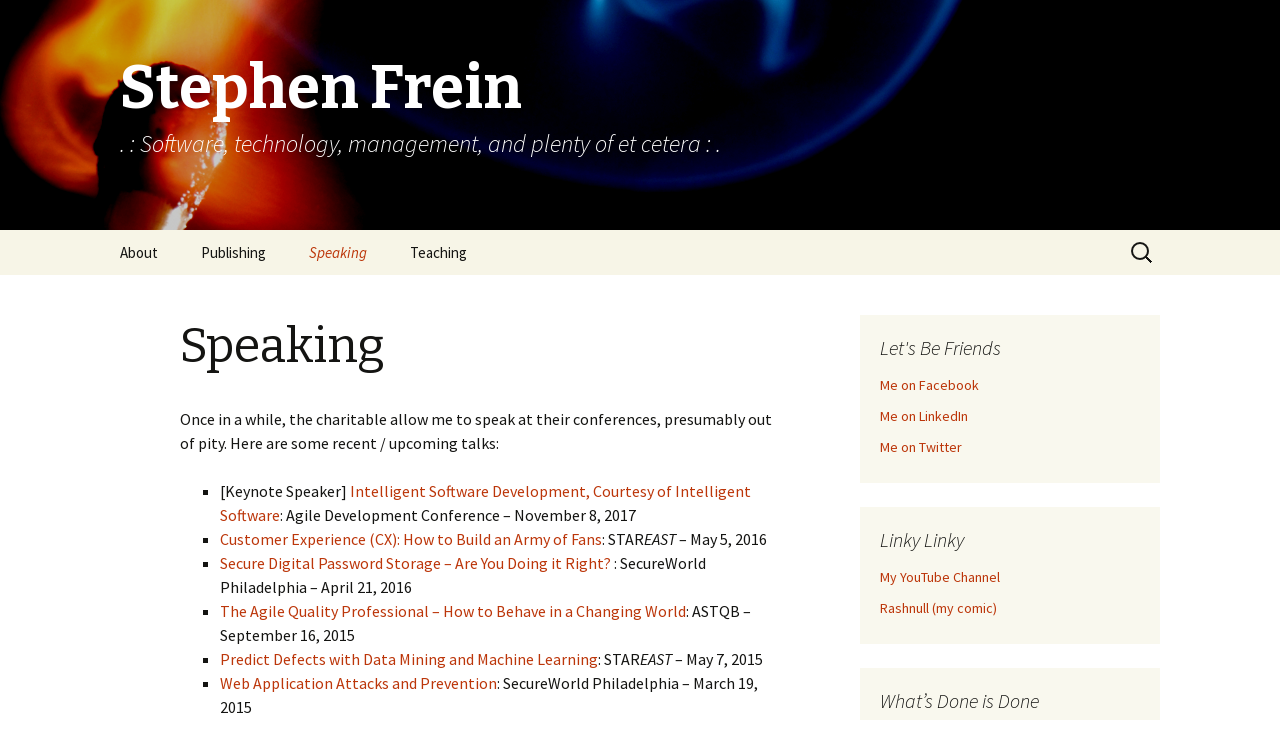

--- FILE ---
content_type: text/html; charset=UTF-8
request_url: http://www.frein.com/speaking/
body_size: 6671
content:
<!DOCTYPE html>
<!--[if IE 7]>
<html class="ie ie7" lang="en-US">
<![endif]-->
<!--[if IE 8]>
<html class="ie ie8" lang="en-US">
<![endif]-->
<!--[if !(IE 7) & !(IE 8)]><!-->
<html lang="en-US">
<!--<![endif]-->
<head>
	<meta charset="UTF-8">
	<meta name="viewport" content="width=device-width">
	<title>Speaking | Stephen Frein</title>
	<link rel="profile" href="http://gmpg.org/xfn/11">
	<link rel="pingback" href="http://www.frein.com/xmlrpc.php">
	<!--[if lt IE 9]>
	<script src="http://www.frein.com/wp-content/themes/twentythirteen/js/html5.js"></script>
	<![endif]-->
	<link rel='dns-prefetch' href='//fonts.googleapis.com' />
<link rel='dns-prefetch' href='//s.w.org' />
<link href='https://fonts.gstatic.com' crossorigin rel='preconnect' />
<link rel="alternate" type="application/rss+xml" title="Stephen Frein &raquo; Feed" href="http://www.frein.com/feed/" />
<link rel="alternate" type="application/rss+xml" title="Stephen Frein &raquo; Comments Feed" href="http://www.frein.com/comments/feed/" />
<link rel="alternate" type="application/rss+xml" title="Stephen Frein &raquo; Speaking Comments Feed" href="http://www.frein.com/speaking/feed/" />
		<script type="text/javascript">
			window._wpemojiSettings = {"baseUrl":"https:\/\/s.w.org\/images\/core\/emoji\/2.4\/72x72\/","ext":".png","svgUrl":"https:\/\/s.w.org\/images\/core\/emoji\/2.4\/svg\/","svgExt":".svg","source":{"concatemoji":"http:\/\/www.frein.com\/wp-includes\/js\/wp-emoji-release.min.js?ver=4.9.6"}};
			!function(a,b,c){function d(a,b){var c=String.fromCharCode;l.clearRect(0,0,k.width,k.height),l.fillText(c.apply(this,a),0,0);var d=k.toDataURL();l.clearRect(0,0,k.width,k.height),l.fillText(c.apply(this,b),0,0);var e=k.toDataURL();return d===e}function e(a){var b;if(!l||!l.fillText)return!1;switch(l.textBaseline="top",l.font="600 32px Arial",a){case"flag":return!(b=d([55356,56826,55356,56819],[55356,56826,8203,55356,56819]))&&(b=d([55356,57332,56128,56423,56128,56418,56128,56421,56128,56430,56128,56423,56128,56447],[55356,57332,8203,56128,56423,8203,56128,56418,8203,56128,56421,8203,56128,56430,8203,56128,56423,8203,56128,56447]),!b);case"emoji":return b=d([55357,56692,8205,9792,65039],[55357,56692,8203,9792,65039]),!b}return!1}function f(a){var c=b.createElement("script");c.src=a,c.defer=c.type="text/javascript",b.getElementsByTagName("head")[0].appendChild(c)}var g,h,i,j,k=b.createElement("canvas"),l=k.getContext&&k.getContext("2d");for(j=Array("flag","emoji"),c.supports={everything:!0,everythingExceptFlag:!0},i=0;i<j.length;i++)c.supports[j[i]]=e(j[i]),c.supports.everything=c.supports.everything&&c.supports[j[i]],"flag"!==j[i]&&(c.supports.everythingExceptFlag=c.supports.everythingExceptFlag&&c.supports[j[i]]);c.supports.everythingExceptFlag=c.supports.everythingExceptFlag&&!c.supports.flag,c.DOMReady=!1,c.readyCallback=function(){c.DOMReady=!0},c.supports.everything||(h=function(){c.readyCallback()},b.addEventListener?(b.addEventListener("DOMContentLoaded",h,!1),a.addEventListener("load",h,!1)):(a.attachEvent("onload",h),b.attachEvent("onreadystatechange",function(){"complete"===b.readyState&&c.readyCallback()})),g=c.source||{},g.concatemoji?f(g.concatemoji):g.wpemoji&&g.twemoji&&(f(g.twemoji),f(g.wpemoji)))}(window,document,window._wpemojiSettings);
		</script>
		<style type="text/css">
img.wp-smiley,
img.emoji {
	display: inline !important;
	border: none !important;
	box-shadow: none !important;
	height: 1em !important;
	width: 1em !important;
	margin: 0 .07em !important;
	vertical-align: -0.1em !important;
	background: none !important;
	padding: 0 !important;
}
</style>
<link rel='stylesheet' id='twentythirteen-fonts-css'  href='https://fonts.googleapis.com/css?family=Source+Sans+Pro%3A300%2C400%2C700%2C300italic%2C400italic%2C700italic%7CBitter%3A400%2C700&#038;subset=latin%2Clatin-ext' type='text/css' media='all' />
<link rel='stylesheet' id='genericons-css'  href='http://www.frein.com/wp-content/themes/twentythirteen/genericons/genericons.css?ver=3.03' type='text/css' media='all' />
<link rel='stylesheet' id='twentythirteen-style-css'  href='http://www.frein.com/wp-content/themes/twentythirteen/style.css?ver=2013-07-18' type='text/css' media='all' />
<!--[if lt IE 9]>
<link rel='stylesheet' id='twentythirteen-ie-css'  href='http://www.frein.com/wp-content/themes/twentythirteen/css/ie.css?ver=2013-07-18' type='text/css' media='all' />
<![endif]-->
<script type='text/javascript' src='http://www.frein.com/wp-includes/js/jquery/jquery.js?ver=1.12.4'></script>
<script type='text/javascript' src='http://www.frein.com/wp-includes/js/jquery/jquery-migrate.min.js?ver=1.4.1'></script>
<script type='text/javascript' src='http://www.frein.com/wp-content/plugins/google-analyticator/external-tracking.min.js?ver=6.4.7.1'></script>
<link rel='https://api.w.org/' href='http://www.frein.com/wp-json/' />
<link rel="EditURI" type="application/rsd+xml" title="RSD" href="http://www.frein.com/xmlrpc.php?rsd" />
<link rel="wlwmanifest" type="application/wlwmanifest+xml" href="http://www.frein.com/wp-includes/wlwmanifest.xml" /> 
<meta name="generator" content="WordPress 4.9.6" />
<link rel="canonical" href="http://www.frein.com/speaking/" />
<link rel='shortlink' href='http://www.frein.com/?p=466' />
<link rel="alternate" type="application/json+oembed" href="http://www.frein.com/wp-json/oembed/1.0/embed?url=http%3A%2F%2Fwww.frein.com%2Fspeaking%2F" />
<link rel="alternate" type="text/xml+oembed" href="http://www.frein.com/wp-json/oembed/1.0/embed?url=http%3A%2F%2Fwww.frein.com%2Fspeaking%2F&#038;format=xml" />
<script type='text/javascript' src='http://www.frein.com/wp-includes/js/tw-sack.min.js?ver=1.6.1'></script>
	<style type="text/css" id="twentythirteen-header-css">
			.site-header {
			background: url(http://www.frein.com/wp-content/uploads/2013/08/headerbackflame3.png) no-repeat scroll top;
			background-size: 1600px auto;
		}
		@media (max-width: 767px) {
			.site-header {
				background-size: 768px auto;
			}
		}
		@media (max-width: 359px) {
			.site-header {
				background-size: 360px auto;
			}
		}
			.site-title,
		.site-description {
			color: #ffffff;
		}
		</style>
	<!-- Google Analytics Tracking by Google Analyticator 6.4.7.1: http://www.videousermanuals.com/google-analyticator/ -->
<script type="text/javascript">
                var analyticsFileTypes = [''];
                            var analyticsEventTracking = 'enabled';
            </script>
<script type="text/javascript">
	var _gaq = _gaq || [];
  
	_gaq.push(['_setAccount', 'UA-569643-12']);
    _gaq.push(['_addDevId', 'i9k95']); // Google Analyticator App ID with Google
	_gaq.push(['_trackPageview']);

	(function() {
		var ga = document.createElement('script'); ga.type = 'text/javascript'; ga.async = true;
		                ga.src = ('https:' == document.location.protocol ? 'https://ssl' : 'http://www') + '.google-analytics.com/ga.js';
		                var s = document.getElementsByTagName('script')[0]; s.parentNode.insertBefore(ga, s);
	})();
</script>
</head>

<body class="page-template-default page page-id-466 single-author sidebar">
	<div id="page" class="hfeed site">
		<header id="masthead" class="site-header" role="banner">
			<a class="home-link" href="http://www.frein.com/" title="Stephen Frein" rel="home">
				<h1 class="site-title">Stephen Frein</h1>
				<h2 class="site-description">  . : Software, technology, management, and plenty of et cetera : .</h2>
			</a>

			<div id="navbar" class="navbar">
				<nav id="site-navigation" class="navigation main-navigation" role="navigation">
					<button class="menu-toggle">Menu</button>
					<a class="screen-reader-text skip-link" href="#content" title="Skip to content">Skip to content</a>
					<div id="primary-menu" class="nav-menu"><ul>
<li class="page_item page-item-2"><a href="http://www.frein.com/about/">About</a></li>
<li class="page_item page-item-468"><a href="http://www.frein.com/publishing/">Publishing</a></li>
<li class="page_item page-item-466 current_page_item"><a href="http://www.frein.com/speaking/">Speaking</a></li>
<li class="page_item page-item-320"><a href="http://www.frein.com/teaching/">Teaching</a></li>
</ul></div>
					<form role="search" method="get" class="search-form" action="http://www.frein.com/">
				<label>
					<span class="screen-reader-text">Search for:</span>
					<input type="search" class="search-field" placeholder="Search &hellip;" value="" name="s" />
				</label>
				<input type="submit" class="search-submit" value="Search" />
			</form>				</nav><!-- #site-navigation -->
			</div><!-- #navbar -->
		</header><!-- #masthead -->

		<div id="main" class="site-main">

	<div id="primary" class="content-area">
		<div id="content" class="site-content" role="main">

						
				<article id="post-466" class="post-466 page type-page status-publish hentry">
					<header class="entry-header">
						
						<h1 class="entry-title">Speaking</h1>
					</header><!-- .entry-header -->

					<div class="entry-content">
						<p>Once in a while, the charitable allow me to speak at their conferences, presumably out of pity. Here are some recent / upcoming talks:</p>
<ul>
<li>[Keynote Speaker] <a href="https://adceast.techwell.com/program/keynotes/intelligent-software-development-courtesy-intelligent-software-agile-dev-east-2017" target="_blank">Intelligent Software Development, Courtesy of Intelligent Software</a>: Agile Development Conference &#8211; November 8, 2017</li>
<li><a href="https://conferences.techwell.com/archives/stareast-2016/program/concurrent-sessions/customer-experience-cx-how-build-army-fans.html" target="_blank">Customer Experience (CX): How to Build an Army of Fans</a>: STAR<em>EAST</em> &#8211; May 5, 2016</li>
<li><a href="https://www.secureworldexpo.com/secure-digital-password-storage-are-you-doing-it-right" target="_blank">Secure Digital Password Storage &#8211; Are You Doing it Right?</a> : SecureWorld Philadelphia &#8211; April 21, 2016</li>
<li><a href="http://www.astqb.org/certified-tester-resources/astqb-software-testing-conference/conference-agenda/the-agile-quality-professional-how-to-behave-in-a-changing-world/" target="_blank">The Agile Quality Professional &#8211; How to Behave in a Changing World</a>: ASTQB &#8211; September 16, 2015</li>
<li><a href="https://conferences.techwell.com/archives/stareast-2015/sessions/stareast-2015/predict-defects-data-mining-and-machine-learning.html" target="_blank">Predict Defects with Data Mining and Machine Learning</a>: STAR<em>EAST</em> &#8211; May 7, 2015</li>
<li><a href="https://www.secureworldexpo.com/philadelphia/agenda" target="_blank">Web Application Attacks and Prevention</a>: SecureWorld Philadelphia &#8211; March 19, 2015</li>
<li><a href="http://adceast.techwell.com/sessions/agile-development-conference-east-2014/crafting-smaller-user-stories-examples-and-exercises" target="_blank">Crafting Smaller User Stories</a>: Agile Development Conference &#8211; November 12, 2014</li>
<li><a href="http://app.certain.com/profile/web/index.cfm?PKwebID=0x6152594508&amp;varPage=agenda" target="_blank">Abnormal Changes in IT (Panel)</a>: Cognizant QE&amp;A Summit &#8211; June 24th, 2014</li>
<li><a title="NoSQL Presentation" href="http://www.frein.com/nosql-presentation/">NoSQL</a>: Drexel CCI Doctoral Students Journal Club &#8211; May 27th, 2014</li>
<li><a href="http://philadelphia14.jboye.com/presentation/mobile-device-testing-strategies/">Mobile Device Testing Strategies</a>: J. Boye &#8211; May 8th, 2014</li>
<li><a href="http://www.qaiquest.org/2014/conference/five-misconceptions-agile/">Five Misconceptions About Agile</a>: Quest 2014 &#8211; April 9th, 2014</li>
<li><a href="http://at2013.agiletour.org/en/philadelphia.html">Five Misconceptions About Agile</a>: AgileTour Philadelphia &#8211; October 7th, 2013</li>
<li><a href="http://conferences.techwell.com/archives/adc-bsc-west-2013/sessions/better-software-conference-west-2013/non-pathological-software-metrics.html">Non-Pathological Software Metrics</a>: Better Software / Agile Development Practices West &#8211; June 6th, 2013</li>
<li><a href="http://www.secureworldexpo.com/sql-injection-live-hands-tutorial">SQL Injection &#8211; A Live, Hands-On Tutorial</a>: SecureWorld Expo Philadelphia &#8211; May 22nd, 2013</li>
<li><a href="http://www.frein.com/sql-injection-talk-at-isc2-security-congress/">SQL Injection &#8211; A Live, Hands-On Tutorial</a>: ISC2 Security Congress &#8211; Sep 11th, 2012</li>
</ul>
											</div><!-- .entry-content -->

					<footer class="entry-meta">
											</footer><!-- .entry-meta -->
				</article><!-- #post -->

				
<div id="comments" class="comments-area">

	
		<div id="respond" class="comment-respond">
		<h3 id="reply-title" class="comment-reply-title">Leave a Reply <small><a rel="nofollow" id="cancel-comment-reply-link" href="/speaking/#respond" style="display:none;">Cancel reply</a></small></h3>			<form action="http://www.frein.com/wp-comments-post.php" method="post" id="commentform" class="comment-form" novalidate>
				<p class="comment-notes"><span id="email-notes">Your email address will not be published.</span> Required fields are marked <span class="required">*</span></p><p class="comment-form-comment"><label for="comment">Comment</label> <textarea id="comment" name="comment" cols="45" rows="8" maxlength="65525" required="required"></textarea></p><p class="comment-form-author"><label for="author">Name <span class="required">*</span></label> <input id="author" name="author" type="text" value="" size="30" maxlength="245" required='required' /></p>
<p class="comment-form-email"><label for="email">Email <span class="required">*</span></label> <input id="email" name="email" type="email" value="" size="30" maxlength="100" aria-describedby="email-notes" required='required' /></p>
<p class="comment-form-url"><label for="url">Website</label> <input id="url" name="url" type="url" value="" size="30" maxlength="200" /></p>
<p class="comment-form-cookies-consent"><input id="wp-comment-cookies-consent" name="wp-comment-cookies-consent" type="checkbox" value="yes" /><label for="wp-comment-cookies-consent">Save my name, email, and website in this browser for the next time I comment.</label></p>
<p class="form-submit"><input name="submit" type="submit" id="submit" class="submit" value="Post Comment" /> <input type='hidden' name='comment_post_ID' value='466' id='comment_post_ID' />
<input type='hidden' name='comment_parent' id='comment_parent' value='0' />
</p><p style="display: none;"><input type="hidden" id="akismet_comment_nonce" name="akismet_comment_nonce" value="322dd6c322" /></p><input type="hidden" id="captchafree" name="captchafree" value="" />
<script type="text/javascript">
//<![CDATA[
	function gethash(){
		document.getElementById('captchafree').form.onsubmit = null;
		if(document.getElementById('submit')) document.getElementById('submit').value='Please wait...';
		var mysack = new sack("http://www.frein.com/wp-content/plugins/wp-captcha-free/captcha-free.php");
		mysack.execute = 1;
		mysack.method = 'POST';
		mysack.onError = function() { alert('Unable to get Captcha-Free Hash!') };
		mysack.setVar('post_id', 466);
		mysack.runAJAX();
		return false;
	}
	function gothash(myhash){
		document.getElementById('captchafree').value = myhash;
		// Workaround for Wordpress' retarded choice of naming the submit button same as a JS function name >:-(
		document.getElementById('submit').click();
	}
	document.getElementById('captchafree').form.onsubmit = gethash;
//]]>
</script>
<noscript><p><strong>Please note:</strong> JavaScript is required to post comments.</p></noscript>
			</form>
			</div><!-- #respond -->
	
</div><!-- #comments -->			
		</div><!-- #content -->
	</div><!-- #primary -->

	<div id="tertiary" class="sidebar-container" role="complementary">
		<div class="sidebar-inner">
			<div class="widget-area">
				<aside id="linkcat-4" class="widget widget_links"><h3 class="widget-title">Let's Be Friends</h3>
	<ul class='xoxo blogroll'>
<li><a href="http://www.facebook.com/stephen.frein">Me on Facebook</a></li>
<li><a href="http://www.linkedin.com/in/stephenfrein">Me on LinkedIn</a></li>
<li><a href="https://twitter.com/stephenfrein">Me on Twitter</a></li>

	</ul>
</aside>
<aside id="linkcat-2" class="widget widget_links"><h3 class="widget-title">Linky Linky</h3>
	<ul class='xoxo blogroll'>
<li><a href="http://www.youtube.com/user/stephenfrein" title="Mostly instructional videos" target="_blank">My YouTube Channel</a></li>
<li><a href="http://rashnull.com/" title="My ill-conceived and poorly executed comic" target="_blank">Rashnull (my comic)</a></li>

	</ul>
</aside>
<aside id="archives-4" class="widget widget_archive"><h3 class="widget-title">What&#8217;s Done is Done</h3>		<ul>
			<li><a href='http://www.frein.com/2017/11/'>November 2017</a>&nbsp;(1)</li>
	<li><a href='http://www.frein.com/2015/01/'>January 2015</a>&nbsp;(1)</li>
	<li><a href='http://www.frein.com/2014/05/'>May 2014</a>&nbsp;(2)</li>
	<li><a href='http://www.frein.com/2013/10/'>October 2013</a>&nbsp;(1)</li>
	<li><a href='http://www.frein.com/2013/06/'>June 2013</a>&nbsp;(1)</li>
	<li><a href='http://www.frein.com/2013/05/'>May 2013</a>&nbsp;(2)</li>
	<li><a href='http://www.frein.com/2013/03/'>March 2013</a>&nbsp;(1)</li>
	<li><a href='http://www.frein.com/2012/11/'>November 2012</a>&nbsp;(1)</li>
	<li><a href='http://www.frein.com/2012/01/'>January 2012</a>&nbsp;(1)</li>
	<li><a href='http://www.frein.com/2011/12/'>December 2011</a>&nbsp;(1)</li>
	<li><a href='http://www.frein.com/2011/08/'>August 2011</a>&nbsp;(2)</li>
	<li><a href='http://www.frein.com/2011/07/'>July 2011</a>&nbsp;(2)</li>
	<li><a href='http://www.frein.com/2011/06/'>June 2011</a>&nbsp;(3)</li>
	<li><a href='http://www.frein.com/2011/05/'>May 2011</a>&nbsp;(2)</li>
	<li><a href='http://www.frein.com/2011/04/'>April 2011</a>&nbsp;(6)</li>
	<li><a href='http://www.frein.com/2011/03/'>March 2011</a>&nbsp;(3)</li>
	<li><a href='http://www.frein.com/2011/02/'>February 2011</a>&nbsp;(1)</li>
	<li><a href='http://www.frein.com/2011/01/'>January 2011</a>&nbsp;(1)</li>
	<li><a href='http://www.frein.com/2010/12/'>December 2010</a>&nbsp;(2)</li>
	<li><a href='http://www.frein.com/2010/11/'>November 2010</a>&nbsp;(1)</li>
	<li><a href='http://www.frein.com/2010/10/'>October 2010</a>&nbsp;(1)</li>
	<li><a href='http://www.frein.com/2010/09/'>September 2010</a>&nbsp;(1)</li>
		</ul>
		</aside>			</div><!-- .widget-area -->
		</div><!-- .sidebar-inner -->
	</div><!-- #tertiary -->

		</div><!-- #main -->
		<footer id="colophon" class="site-footer" role="contentinfo">
				<div id="secondary" class="sidebar-container" role="complementary">
		<div class="widget-area">
			<aside id="search-3" class="widget widget_search"><form role="search" method="get" class="search-form" action="http://www.frein.com/">
				<label>
					<span class="screen-reader-text">Search for:</span>
					<input type="search" class="search-field" placeholder="Search &hellip;" value="" name="s" />
				</label>
				<input type="submit" class="search-submit" value="Search" />
			</form></aside><aside id="text-3" class="widget widget_text"><h3 class="widget-title">RSS Feed</h3>			<div class="textwidget">Please <a type="application/rss+xml" href="/feed">subscribe to my RSS feed</a></div>
		</aside>		<aside id="recent-posts-3" class="widget widget_recent_entries">		<h3 class="widget-title">In Case You Missed It</h3>		<ul>
											<li>
					<a href="http://www.frein.com/hands-on-machine-learning-using-the-r-language/">Hands-On Machine Learning Using the R Language</a>
									</li>
											<li>
					<a href="http://www.frein.com/your-annual-plan-is-already-wrong/">Your Annual Plan Is Already Wrong</a>
									</li>
											<li>
					<a href="http://www.frein.com/nosql-presentation/">NoSQL Presentation</a>
									</li>
											<li>
					<a href="http://www.frein.com/mobile-device-testing-strategies-j-boye-philadelphia/">Mobile Device Testing Strategies (J. Boye Philadelphia)</a>
									</li>
											<li>
					<a href="http://www.frein.com/five-misconceptions-about-agile-agiletour-talk/">Five Misconceptions About Agile (AgileTour Talk)</a>
									</li>
					</ul>
		</aside>		</div><!-- .widget-area -->
	</div><!-- #secondary -->

			<div class="site-info">
								<a href="https://wordpress.org/">Proudly powered by WordPress</a>
			</div><!-- .site-info -->
		</footer><!-- #colophon -->
	</div><!-- #page -->

	<script type='text/javascript' src='http://www.frein.com/wp-includes/js/comment-reply.min.js?ver=4.9.6'></script>
<script type='text/javascript' src='http://www.frein.com/wp-includes/js/imagesloaded.min.js?ver=3.2.0'></script>
<script type='text/javascript' src='http://www.frein.com/wp-includes/js/masonry.min.js?ver=3.3.2'></script>
<script type='text/javascript' src='http://www.frein.com/wp-includes/js/jquery/jquery.masonry.min.js?ver=3.1.2b'></script>
<script type='text/javascript' src='http://www.frein.com/wp-content/themes/twentythirteen/js/functions.js?ver=20160717'></script>
<script type='text/javascript' src='http://www.frein.com/wp-includes/js/wp-embed.min.js?ver=4.9.6'></script>
</body>
</html>